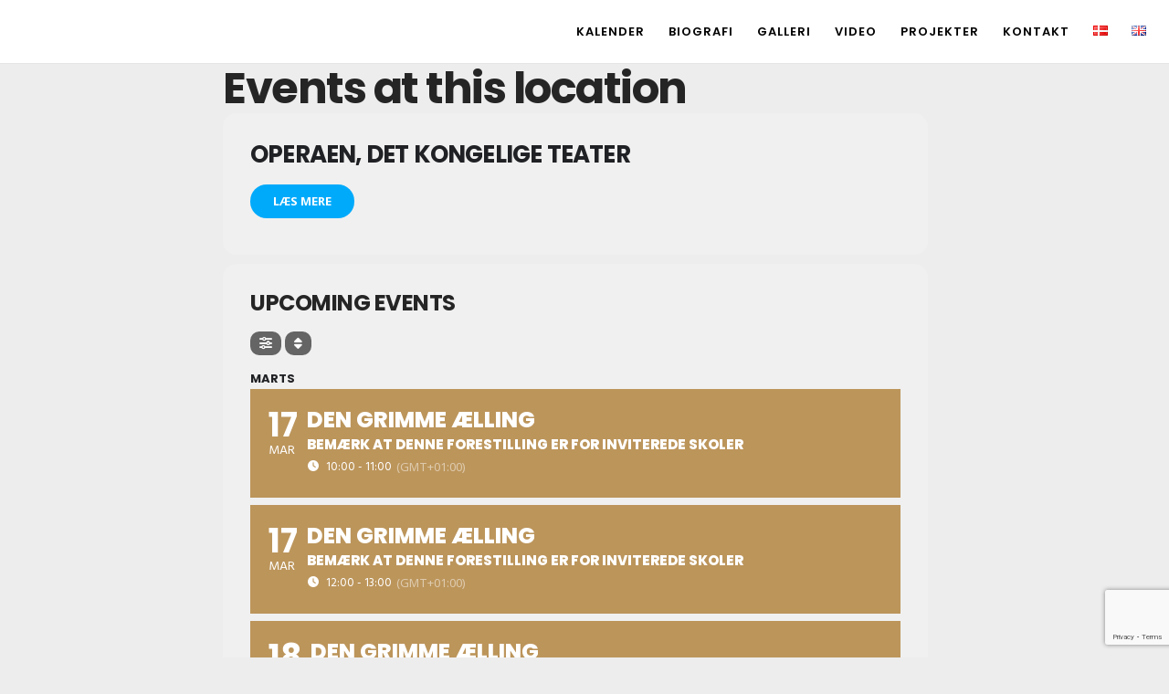

--- FILE ---
content_type: text/html; charset=utf-8
request_url: https://www.google.com/recaptcha/api2/anchor?ar=1&k=6LeJA8kjAAAAAPClvyfvwjKGunrbwrO2VwEE7TrQ&co=aHR0cHM6Ly93d3cuc2lnbmVzbmVoLmNvbTo0NDM.&hl=en&v=N67nZn4AqZkNcbeMu4prBgzg&size=invisible&anchor-ms=20000&execute-ms=30000&cb=lswjxgq2b14n
body_size: 48623
content:
<!DOCTYPE HTML><html dir="ltr" lang="en"><head><meta http-equiv="Content-Type" content="text/html; charset=UTF-8">
<meta http-equiv="X-UA-Compatible" content="IE=edge">
<title>reCAPTCHA</title>
<style type="text/css">
/* cyrillic-ext */
@font-face {
  font-family: 'Roboto';
  font-style: normal;
  font-weight: 400;
  font-stretch: 100%;
  src: url(//fonts.gstatic.com/s/roboto/v48/KFO7CnqEu92Fr1ME7kSn66aGLdTylUAMa3GUBHMdazTgWw.woff2) format('woff2');
  unicode-range: U+0460-052F, U+1C80-1C8A, U+20B4, U+2DE0-2DFF, U+A640-A69F, U+FE2E-FE2F;
}
/* cyrillic */
@font-face {
  font-family: 'Roboto';
  font-style: normal;
  font-weight: 400;
  font-stretch: 100%;
  src: url(//fonts.gstatic.com/s/roboto/v48/KFO7CnqEu92Fr1ME7kSn66aGLdTylUAMa3iUBHMdazTgWw.woff2) format('woff2');
  unicode-range: U+0301, U+0400-045F, U+0490-0491, U+04B0-04B1, U+2116;
}
/* greek-ext */
@font-face {
  font-family: 'Roboto';
  font-style: normal;
  font-weight: 400;
  font-stretch: 100%;
  src: url(//fonts.gstatic.com/s/roboto/v48/KFO7CnqEu92Fr1ME7kSn66aGLdTylUAMa3CUBHMdazTgWw.woff2) format('woff2');
  unicode-range: U+1F00-1FFF;
}
/* greek */
@font-face {
  font-family: 'Roboto';
  font-style: normal;
  font-weight: 400;
  font-stretch: 100%;
  src: url(//fonts.gstatic.com/s/roboto/v48/KFO7CnqEu92Fr1ME7kSn66aGLdTylUAMa3-UBHMdazTgWw.woff2) format('woff2');
  unicode-range: U+0370-0377, U+037A-037F, U+0384-038A, U+038C, U+038E-03A1, U+03A3-03FF;
}
/* math */
@font-face {
  font-family: 'Roboto';
  font-style: normal;
  font-weight: 400;
  font-stretch: 100%;
  src: url(//fonts.gstatic.com/s/roboto/v48/KFO7CnqEu92Fr1ME7kSn66aGLdTylUAMawCUBHMdazTgWw.woff2) format('woff2');
  unicode-range: U+0302-0303, U+0305, U+0307-0308, U+0310, U+0312, U+0315, U+031A, U+0326-0327, U+032C, U+032F-0330, U+0332-0333, U+0338, U+033A, U+0346, U+034D, U+0391-03A1, U+03A3-03A9, U+03B1-03C9, U+03D1, U+03D5-03D6, U+03F0-03F1, U+03F4-03F5, U+2016-2017, U+2034-2038, U+203C, U+2040, U+2043, U+2047, U+2050, U+2057, U+205F, U+2070-2071, U+2074-208E, U+2090-209C, U+20D0-20DC, U+20E1, U+20E5-20EF, U+2100-2112, U+2114-2115, U+2117-2121, U+2123-214F, U+2190, U+2192, U+2194-21AE, U+21B0-21E5, U+21F1-21F2, U+21F4-2211, U+2213-2214, U+2216-22FF, U+2308-230B, U+2310, U+2319, U+231C-2321, U+2336-237A, U+237C, U+2395, U+239B-23B7, U+23D0, U+23DC-23E1, U+2474-2475, U+25AF, U+25B3, U+25B7, U+25BD, U+25C1, U+25CA, U+25CC, U+25FB, U+266D-266F, U+27C0-27FF, U+2900-2AFF, U+2B0E-2B11, U+2B30-2B4C, U+2BFE, U+3030, U+FF5B, U+FF5D, U+1D400-1D7FF, U+1EE00-1EEFF;
}
/* symbols */
@font-face {
  font-family: 'Roboto';
  font-style: normal;
  font-weight: 400;
  font-stretch: 100%;
  src: url(//fonts.gstatic.com/s/roboto/v48/KFO7CnqEu92Fr1ME7kSn66aGLdTylUAMaxKUBHMdazTgWw.woff2) format('woff2');
  unicode-range: U+0001-000C, U+000E-001F, U+007F-009F, U+20DD-20E0, U+20E2-20E4, U+2150-218F, U+2190, U+2192, U+2194-2199, U+21AF, U+21E6-21F0, U+21F3, U+2218-2219, U+2299, U+22C4-22C6, U+2300-243F, U+2440-244A, U+2460-24FF, U+25A0-27BF, U+2800-28FF, U+2921-2922, U+2981, U+29BF, U+29EB, U+2B00-2BFF, U+4DC0-4DFF, U+FFF9-FFFB, U+10140-1018E, U+10190-1019C, U+101A0, U+101D0-101FD, U+102E0-102FB, U+10E60-10E7E, U+1D2C0-1D2D3, U+1D2E0-1D37F, U+1F000-1F0FF, U+1F100-1F1AD, U+1F1E6-1F1FF, U+1F30D-1F30F, U+1F315, U+1F31C, U+1F31E, U+1F320-1F32C, U+1F336, U+1F378, U+1F37D, U+1F382, U+1F393-1F39F, U+1F3A7-1F3A8, U+1F3AC-1F3AF, U+1F3C2, U+1F3C4-1F3C6, U+1F3CA-1F3CE, U+1F3D4-1F3E0, U+1F3ED, U+1F3F1-1F3F3, U+1F3F5-1F3F7, U+1F408, U+1F415, U+1F41F, U+1F426, U+1F43F, U+1F441-1F442, U+1F444, U+1F446-1F449, U+1F44C-1F44E, U+1F453, U+1F46A, U+1F47D, U+1F4A3, U+1F4B0, U+1F4B3, U+1F4B9, U+1F4BB, U+1F4BF, U+1F4C8-1F4CB, U+1F4D6, U+1F4DA, U+1F4DF, U+1F4E3-1F4E6, U+1F4EA-1F4ED, U+1F4F7, U+1F4F9-1F4FB, U+1F4FD-1F4FE, U+1F503, U+1F507-1F50B, U+1F50D, U+1F512-1F513, U+1F53E-1F54A, U+1F54F-1F5FA, U+1F610, U+1F650-1F67F, U+1F687, U+1F68D, U+1F691, U+1F694, U+1F698, U+1F6AD, U+1F6B2, U+1F6B9-1F6BA, U+1F6BC, U+1F6C6-1F6CF, U+1F6D3-1F6D7, U+1F6E0-1F6EA, U+1F6F0-1F6F3, U+1F6F7-1F6FC, U+1F700-1F7FF, U+1F800-1F80B, U+1F810-1F847, U+1F850-1F859, U+1F860-1F887, U+1F890-1F8AD, U+1F8B0-1F8BB, U+1F8C0-1F8C1, U+1F900-1F90B, U+1F93B, U+1F946, U+1F984, U+1F996, U+1F9E9, U+1FA00-1FA6F, U+1FA70-1FA7C, U+1FA80-1FA89, U+1FA8F-1FAC6, U+1FACE-1FADC, U+1FADF-1FAE9, U+1FAF0-1FAF8, U+1FB00-1FBFF;
}
/* vietnamese */
@font-face {
  font-family: 'Roboto';
  font-style: normal;
  font-weight: 400;
  font-stretch: 100%;
  src: url(//fonts.gstatic.com/s/roboto/v48/KFO7CnqEu92Fr1ME7kSn66aGLdTylUAMa3OUBHMdazTgWw.woff2) format('woff2');
  unicode-range: U+0102-0103, U+0110-0111, U+0128-0129, U+0168-0169, U+01A0-01A1, U+01AF-01B0, U+0300-0301, U+0303-0304, U+0308-0309, U+0323, U+0329, U+1EA0-1EF9, U+20AB;
}
/* latin-ext */
@font-face {
  font-family: 'Roboto';
  font-style: normal;
  font-weight: 400;
  font-stretch: 100%;
  src: url(//fonts.gstatic.com/s/roboto/v48/KFO7CnqEu92Fr1ME7kSn66aGLdTylUAMa3KUBHMdazTgWw.woff2) format('woff2');
  unicode-range: U+0100-02BA, U+02BD-02C5, U+02C7-02CC, U+02CE-02D7, U+02DD-02FF, U+0304, U+0308, U+0329, U+1D00-1DBF, U+1E00-1E9F, U+1EF2-1EFF, U+2020, U+20A0-20AB, U+20AD-20C0, U+2113, U+2C60-2C7F, U+A720-A7FF;
}
/* latin */
@font-face {
  font-family: 'Roboto';
  font-style: normal;
  font-weight: 400;
  font-stretch: 100%;
  src: url(//fonts.gstatic.com/s/roboto/v48/KFO7CnqEu92Fr1ME7kSn66aGLdTylUAMa3yUBHMdazQ.woff2) format('woff2');
  unicode-range: U+0000-00FF, U+0131, U+0152-0153, U+02BB-02BC, U+02C6, U+02DA, U+02DC, U+0304, U+0308, U+0329, U+2000-206F, U+20AC, U+2122, U+2191, U+2193, U+2212, U+2215, U+FEFF, U+FFFD;
}
/* cyrillic-ext */
@font-face {
  font-family: 'Roboto';
  font-style: normal;
  font-weight: 500;
  font-stretch: 100%;
  src: url(//fonts.gstatic.com/s/roboto/v48/KFO7CnqEu92Fr1ME7kSn66aGLdTylUAMa3GUBHMdazTgWw.woff2) format('woff2');
  unicode-range: U+0460-052F, U+1C80-1C8A, U+20B4, U+2DE0-2DFF, U+A640-A69F, U+FE2E-FE2F;
}
/* cyrillic */
@font-face {
  font-family: 'Roboto';
  font-style: normal;
  font-weight: 500;
  font-stretch: 100%;
  src: url(//fonts.gstatic.com/s/roboto/v48/KFO7CnqEu92Fr1ME7kSn66aGLdTylUAMa3iUBHMdazTgWw.woff2) format('woff2');
  unicode-range: U+0301, U+0400-045F, U+0490-0491, U+04B0-04B1, U+2116;
}
/* greek-ext */
@font-face {
  font-family: 'Roboto';
  font-style: normal;
  font-weight: 500;
  font-stretch: 100%;
  src: url(//fonts.gstatic.com/s/roboto/v48/KFO7CnqEu92Fr1ME7kSn66aGLdTylUAMa3CUBHMdazTgWw.woff2) format('woff2');
  unicode-range: U+1F00-1FFF;
}
/* greek */
@font-face {
  font-family: 'Roboto';
  font-style: normal;
  font-weight: 500;
  font-stretch: 100%;
  src: url(//fonts.gstatic.com/s/roboto/v48/KFO7CnqEu92Fr1ME7kSn66aGLdTylUAMa3-UBHMdazTgWw.woff2) format('woff2');
  unicode-range: U+0370-0377, U+037A-037F, U+0384-038A, U+038C, U+038E-03A1, U+03A3-03FF;
}
/* math */
@font-face {
  font-family: 'Roboto';
  font-style: normal;
  font-weight: 500;
  font-stretch: 100%;
  src: url(//fonts.gstatic.com/s/roboto/v48/KFO7CnqEu92Fr1ME7kSn66aGLdTylUAMawCUBHMdazTgWw.woff2) format('woff2');
  unicode-range: U+0302-0303, U+0305, U+0307-0308, U+0310, U+0312, U+0315, U+031A, U+0326-0327, U+032C, U+032F-0330, U+0332-0333, U+0338, U+033A, U+0346, U+034D, U+0391-03A1, U+03A3-03A9, U+03B1-03C9, U+03D1, U+03D5-03D6, U+03F0-03F1, U+03F4-03F5, U+2016-2017, U+2034-2038, U+203C, U+2040, U+2043, U+2047, U+2050, U+2057, U+205F, U+2070-2071, U+2074-208E, U+2090-209C, U+20D0-20DC, U+20E1, U+20E5-20EF, U+2100-2112, U+2114-2115, U+2117-2121, U+2123-214F, U+2190, U+2192, U+2194-21AE, U+21B0-21E5, U+21F1-21F2, U+21F4-2211, U+2213-2214, U+2216-22FF, U+2308-230B, U+2310, U+2319, U+231C-2321, U+2336-237A, U+237C, U+2395, U+239B-23B7, U+23D0, U+23DC-23E1, U+2474-2475, U+25AF, U+25B3, U+25B7, U+25BD, U+25C1, U+25CA, U+25CC, U+25FB, U+266D-266F, U+27C0-27FF, U+2900-2AFF, U+2B0E-2B11, U+2B30-2B4C, U+2BFE, U+3030, U+FF5B, U+FF5D, U+1D400-1D7FF, U+1EE00-1EEFF;
}
/* symbols */
@font-face {
  font-family: 'Roboto';
  font-style: normal;
  font-weight: 500;
  font-stretch: 100%;
  src: url(//fonts.gstatic.com/s/roboto/v48/KFO7CnqEu92Fr1ME7kSn66aGLdTylUAMaxKUBHMdazTgWw.woff2) format('woff2');
  unicode-range: U+0001-000C, U+000E-001F, U+007F-009F, U+20DD-20E0, U+20E2-20E4, U+2150-218F, U+2190, U+2192, U+2194-2199, U+21AF, U+21E6-21F0, U+21F3, U+2218-2219, U+2299, U+22C4-22C6, U+2300-243F, U+2440-244A, U+2460-24FF, U+25A0-27BF, U+2800-28FF, U+2921-2922, U+2981, U+29BF, U+29EB, U+2B00-2BFF, U+4DC0-4DFF, U+FFF9-FFFB, U+10140-1018E, U+10190-1019C, U+101A0, U+101D0-101FD, U+102E0-102FB, U+10E60-10E7E, U+1D2C0-1D2D3, U+1D2E0-1D37F, U+1F000-1F0FF, U+1F100-1F1AD, U+1F1E6-1F1FF, U+1F30D-1F30F, U+1F315, U+1F31C, U+1F31E, U+1F320-1F32C, U+1F336, U+1F378, U+1F37D, U+1F382, U+1F393-1F39F, U+1F3A7-1F3A8, U+1F3AC-1F3AF, U+1F3C2, U+1F3C4-1F3C6, U+1F3CA-1F3CE, U+1F3D4-1F3E0, U+1F3ED, U+1F3F1-1F3F3, U+1F3F5-1F3F7, U+1F408, U+1F415, U+1F41F, U+1F426, U+1F43F, U+1F441-1F442, U+1F444, U+1F446-1F449, U+1F44C-1F44E, U+1F453, U+1F46A, U+1F47D, U+1F4A3, U+1F4B0, U+1F4B3, U+1F4B9, U+1F4BB, U+1F4BF, U+1F4C8-1F4CB, U+1F4D6, U+1F4DA, U+1F4DF, U+1F4E3-1F4E6, U+1F4EA-1F4ED, U+1F4F7, U+1F4F9-1F4FB, U+1F4FD-1F4FE, U+1F503, U+1F507-1F50B, U+1F50D, U+1F512-1F513, U+1F53E-1F54A, U+1F54F-1F5FA, U+1F610, U+1F650-1F67F, U+1F687, U+1F68D, U+1F691, U+1F694, U+1F698, U+1F6AD, U+1F6B2, U+1F6B9-1F6BA, U+1F6BC, U+1F6C6-1F6CF, U+1F6D3-1F6D7, U+1F6E0-1F6EA, U+1F6F0-1F6F3, U+1F6F7-1F6FC, U+1F700-1F7FF, U+1F800-1F80B, U+1F810-1F847, U+1F850-1F859, U+1F860-1F887, U+1F890-1F8AD, U+1F8B0-1F8BB, U+1F8C0-1F8C1, U+1F900-1F90B, U+1F93B, U+1F946, U+1F984, U+1F996, U+1F9E9, U+1FA00-1FA6F, U+1FA70-1FA7C, U+1FA80-1FA89, U+1FA8F-1FAC6, U+1FACE-1FADC, U+1FADF-1FAE9, U+1FAF0-1FAF8, U+1FB00-1FBFF;
}
/* vietnamese */
@font-face {
  font-family: 'Roboto';
  font-style: normal;
  font-weight: 500;
  font-stretch: 100%;
  src: url(//fonts.gstatic.com/s/roboto/v48/KFO7CnqEu92Fr1ME7kSn66aGLdTylUAMa3OUBHMdazTgWw.woff2) format('woff2');
  unicode-range: U+0102-0103, U+0110-0111, U+0128-0129, U+0168-0169, U+01A0-01A1, U+01AF-01B0, U+0300-0301, U+0303-0304, U+0308-0309, U+0323, U+0329, U+1EA0-1EF9, U+20AB;
}
/* latin-ext */
@font-face {
  font-family: 'Roboto';
  font-style: normal;
  font-weight: 500;
  font-stretch: 100%;
  src: url(//fonts.gstatic.com/s/roboto/v48/KFO7CnqEu92Fr1ME7kSn66aGLdTylUAMa3KUBHMdazTgWw.woff2) format('woff2');
  unicode-range: U+0100-02BA, U+02BD-02C5, U+02C7-02CC, U+02CE-02D7, U+02DD-02FF, U+0304, U+0308, U+0329, U+1D00-1DBF, U+1E00-1E9F, U+1EF2-1EFF, U+2020, U+20A0-20AB, U+20AD-20C0, U+2113, U+2C60-2C7F, U+A720-A7FF;
}
/* latin */
@font-face {
  font-family: 'Roboto';
  font-style: normal;
  font-weight: 500;
  font-stretch: 100%;
  src: url(//fonts.gstatic.com/s/roboto/v48/KFO7CnqEu92Fr1ME7kSn66aGLdTylUAMa3yUBHMdazQ.woff2) format('woff2');
  unicode-range: U+0000-00FF, U+0131, U+0152-0153, U+02BB-02BC, U+02C6, U+02DA, U+02DC, U+0304, U+0308, U+0329, U+2000-206F, U+20AC, U+2122, U+2191, U+2193, U+2212, U+2215, U+FEFF, U+FFFD;
}
/* cyrillic-ext */
@font-face {
  font-family: 'Roboto';
  font-style: normal;
  font-weight: 900;
  font-stretch: 100%;
  src: url(//fonts.gstatic.com/s/roboto/v48/KFO7CnqEu92Fr1ME7kSn66aGLdTylUAMa3GUBHMdazTgWw.woff2) format('woff2');
  unicode-range: U+0460-052F, U+1C80-1C8A, U+20B4, U+2DE0-2DFF, U+A640-A69F, U+FE2E-FE2F;
}
/* cyrillic */
@font-face {
  font-family: 'Roboto';
  font-style: normal;
  font-weight: 900;
  font-stretch: 100%;
  src: url(//fonts.gstatic.com/s/roboto/v48/KFO7CnqEu92Fr1ME7kSn66aGLdTylUAMa3iUBHMdazTgWw.woff2) format('woff2');
  unicode-range: U+0301, U+0400-045F, U+0490-0491, U+04B0-04B1, U+2116;
}
/* greek-ext */
@font-face {
  font-family: 'Roboto';
  font-style: normal;
  font-weight: 900;
  font-stretch: 100%;
  src: url(//fonts.gstatic.com/s/roboto/v48/KFO7CnqEu92Fr1ME7kSn66aGLdTylUAMa3CUBHMdazTgWw.woff2) format('woff2');
  unicode-range: U+1F00-1FFF;
}
/* greek */
@font-face {
  font-family: 'Roboto';
  font-style: normal;
  font-weight: 900;
  font-stretch: 100%;
  src: url(//fonts.gstatic.com/s/roboto/v48/KFO7CnqEu92Fr1ME7kSn66aGLdTylUAMa3-UBHMdazTgWw.woff2) format('woff2');
  unicode-range: U+0370-0377, U+037A-037F, U+0384-038A, U+038C, U+038E-03A1, U+03A3-03FF;
}
/* math */
@font-face {
  font-family: 'Roboto';
  font-style: normal;
  font-weight: 900;
  font-stretch: 100%;
  src: url(//fonts.gstatic.com/s/roboto/v48/KFO7CnqEu92Fr1ME7kSn66aGLdTylUAMawCUBHMdazTgWw.woff2) format('woff2');
  unicode-range: U+0302-0303, U+0305, U+0307-0308, U+0310, U+0312, U+0315, U+031A, U+0326-0327, U+032C, U+032F-0330, U+0332-0333, U+0338, U+033A, U+0346, U+034D, U+0391-03A1, U+03A3-03A9, U+03B1-03C9, U+03D1, U+03D5-03D6, U+03F0-03F1, U+03F4-03F5, U+2016-2017, U+2034-2038, U+203C, U+2040, U+2043, U+2047, U+2050, U+2057, U+205F, U+2070-2071, U+2074-208E, U+2090-209C, U+20D0-20DC, U+20E1, U+20E5-20EF, U+2100-2112, U+2114-2115, U+2117-2121, U+2123-214F, U+2190, U+2192, U+2194-21AE, U+21B0-21E5, U+21F1-21F2, U+21F4-2211, U+2213-2214, U+2216-22FF, U+2308-230B, U+2310, U+2319, U+231C-2321, U+2336-237A, U+237C, U+2395, U+239B-23B7, U+23D0, U+23DC-23E1, U+2474-2475, U+25AF, U+25B3, U+25B7, U+25BD, U+25C1, U+25CA, U+25CC, U+25FB, U+266D-266F, U+27C0-27FF, U+2900-2AFF, U+2B0E-2B11, U+2B30-2B4C, U+2BFE, U+3030, U+FF5B, U+FF5D, U+1D400-1D7FF, U+1EE00-1EEFF;
}
/* symbols */
@font-face {
  font-family: 'Roboto';
  font-style: normal;
  font-weight: 900;
  font-stretch: 100%;
  src: url(//fonts.gstatic.com/s/roboto/v48/KFO7CnqEu92Fr1ME7kSn66aGLdTylUAMaxKUBHMdazTgWw.woff2) format('woff2');
  unicode-range: U+0001-000C, U+000E-001F, U+007F-009F, U+20DD-20E0, U+20E2-20E4, U+2150-218F, U+2190, U+2192, U+2194-2199, U+21AF, U+21E6-21F0, U+21F3, U+2218-2219, U+2299, U+22C4-22C6, U+2300-243F, U+2440-244A, U+2460-24FF, U+25A0-27BF, U+2800-28FF, U+2921-2922, U+2981, U+29BF, U+29EB, U+2B00-2BFF, U+4DC0-4DFF, U+FFF9-FFFB, U+10140-1018E, U+10190-1019C, U+101A0, U+101D0-101FD, U+102E0-102FB, U+10E60-10E7E, U+1D2C0-1D2D3, U+1D2E0-1D37F, U+1F000-1F0FF, U+1F100-1F1AD, U+1F1E6-1F1FF, U+1F30D-1F30F, U+1F315, U+1F31C, U+1F31E, U+1F320-1F32C, U+1F336, U+1F378, U+1F37D, U+1F382, U+1F393-1F39F, U+1F3A7-1F3A8, U+1F3AC-1F3AF, U+1F3C2, U+1F3C4-1F3C6, U+1F3CA-1F3CE, U+1F3D4-1F3E0, U+1F3ED, U+1F3F1-1F3F3, U+1F3F5-1F3F7, U+1F408, U+1F415, U+1F41F, U+1F426, U+1F43F, U+1F441-1F442, U+1F444, U+1F446-1F449, U+1F44C-1F44E, U+1F453, U+1F46A, U+1F47D, U+1F4A3, U+1F4B0, U+1F4B3, U+1F4B9, U+1F4BB, U+1F4BF, U+1F4C8-1F4CB, U+1F4D6, U+1F4DA, U+1F4DF, U+1F4E3-1F4E6, U+1F4EA-1F4ED, U+1F4F7, U+1F4F9-1F4FB, U+1F4FD-1F4FE, U+1F503, U+1F507-1F50B, U+1F50D, U+1F512-1F513, U+1F53E-1F54A, U+1F54F-1F5FA, U+1F610, U+1F650-1F67F, U+1F687, U+1F68D, U+1F691, U+1F694, U+1F698, U+1F6AD, U+1F6B2, U+1F6B9-1F6BA, U+1F6BC, U+1F6C6-1F6CF, U+1F6D3-1F6D7, U+1F6E0-1F6EA, U+1F6F0-1F6F3, U+1F6F7-1F6FC, U+1F700-1F7FF, U+1F800-1F80B, U+1F810-1F847, U+1F850-1F859, U+1F860-1F887, U+1F890-1F8AD, U+1F8B0-1F8BB, U+1F8C0-1F8C1, U+1F900-1F90B, U+1F93B, U+1F946, U+1F984, U+1F996, U+1F9E9, U+1FA00-1FA6F, U+1FA70-1FA7C, U+1FA80-1FA89, U+1FA8F-1FAC6, U+1FACE-1FADC, U+1FADF-1FAE9, U+1FAF0-1FAF8, U+1FB00-1FBFF;
}
/* vietnamese */
@font-face {
  font-family: 'Roboto';
  font-style: normal;
  font-weight: 900;
  font-stretch: 100%;
  src: url(//fonts.gstatic.com/s/roboto/v48/KFO7CnqEu92Fr1ME7kSn66aGLdTylUAMa3OUBHMdazTgWw.woff2) format('woff2');
  unicode-range: U+0102-0103, U+0110-0111, U+0128-0129, U+0168-0169, U+01A0-01A1, U+01AF-01B0, U+0300-0301, U+0303-0304, U+0308-0309, U+0323, U+0329, U+1EA0-1EF9, U+20AB;
}
/* latin-ext */
@font-face {
  font-family: 'Roboto';
  font-style: normal;
  font-weight: 900;
  font-stretch: 100%;
  src: url(//fonts.gstatic.com/s/roboto/v48/KFO7CnqEu92Fr1ME7kSn66aGLdTylUAMa3KUBHMdazTgWw.woff2) format('woff2');
  unicode-range: U+0100-02BA, U+02BD-02C5, U+02C7-02CC, U+02CE-02D7, U+02DD-02FF, U+0304, U+0308, U+0329, U+1D00-1DBF, U+1E00-1E9F, U+1EF2-1EFF, U+2020, U+20A0-20AB, U+20AD-20C0, U+2113, U+2C60-2C7F, U+A720-A7FF;
}
/* latin */
@font-face {
  font-family: 'Roboto';
  font-style: normal;
  font-weight: 900;
  font-stretch: 100%;
  src: url(//fonts.gstatic.com/s/roboto/v48/KFO7CnqEu92Fr1ME7kSn66aGLdTylUAMa3yUBHMdazQ.woff2) format('woff2');
  unicode-range: U+0000-00FF, U+0131, U+0152-0153, U+02BB-02BC, U+02C6, U+02DA, U+02DC, U+0304, U+0308, U+0329, U+2000-206F, U+20AC, U+2122, U+2191, U+2193, U+2212, U+2215, U+FEFF, U+FFFD;
}

</style>
<link rel="stylesheet" type="text/css" href="https://www.gstatic.com/recaptcha/releases/N67nZn4AqZkNcbeMu4prBgzg/styles__ltr.css">
<script nonce="pahpBa9jWS0jSp78ajSLZg" type="text/javascript">window['__recaptcha_api'] = 'https://www.google.com/recaptcha/api2/';</script>
<script type="text/javascript" src="https://www.gstatic.com/recaptcha/releases/N67nZn4AqZkNcbeMu4prBgzg/recaptcha__en.js" nonce="pahpBa9jWS0jSp78ajSLZg">
      
    </script></head>
<body><div id="rc-anchor-alert" class="rc-anchor-alert"></div>
<input type="hidden" id="recaptcha-token" value="[base64]">
<script type="text/javascript" nonce="pahpBa9jWS0jSp78ajSLZg">
      recaptcha.anchor.Main.init("[\x22ainput\x22,[\x22bgdata\x22,\x22\x22,\[base64]/[base64]/[base64]/[base64]/[base64]/[base64]/KGcoTywyNTMsTy5PKSxVRyhPLEMpKTpnKE8sMjUzLEMpLE8pKSxsKSksTykpfSxieT1mdW5jdGlvbihDLE8sdSxsKXtmb3IobD0odT1SKEMpLDApO08+MDtPLS0pbD1sPDw4fFooQyk7ZyhDLHUsbCl9LFVHPWZ1bmN0aW9uKEMsTyl7Qy5pLmxlbmd0aD4xMDQ/[base64]/[base64]/[base64]/[base64]/[base64]/[base64]/[base64]\\u003d\x22,\[base64]\\u003d\\u003d\x22,\x22HnFSBsONGMKQXMK4wqxawpdOf8OmC3NVwoXCmcO9wo/DojhwS33Cmz9DOsKJZGnCj1fDkX7CuMK8XsOsw4/CjcOtd8O/e0nCosOWwrRdw4QIaMO3wpXDuDXCj8K3cAFbwrQBwr3CoCbDrijChgsfwrNpOQ/CrcOEwpDDtMKedsOIwqbCtgfDhiJ9Ui7CvhsmQVpwwrnCj8OEJMKyw4wcw7nCvVPCtMORIETCq8OGwoXCnFgnw7VTwrPCsk3DnsORwqI3wrIyBgvDnjfCm8KUw7sgw5TCqMKXwr7ChcK0Mhg2wr/DhgJhGmnCv8K9KcOoIsKhwpl8WMK0F8Kpwr8EFGphECNUwp7DokLCkWQMKcOVdmHDqcKyOkDCjsKCKcOgw7JTHE/CjhRseAPDqHBkwoRwwofDr0wMw5QUAcKhTl4PJcOXw4QowrJMWjNeGMO/w5k1WMK9WMK1ZcO4WDPCpsOtw5J6w6zDnsOvw6/Dt8OQQDDDh8K5JMOEMMKPPFfDhC3DlMOiw4PCvcO6w798wq7DmMOdw7nCssOZXGZmH8K1wp9Ew7jCq2J0Qk3DrUMscMO+w4jDhcOIw4w5eMK0JsOSVcKyw7jCrj1OMcOSw7vDokfDk8OwQDggwp/DrwohPcO8Yk7ClMK9w5s1wqtLwoXDiCZNw7DDscOMw4DDomZmwrvDkMORInZcwonCj8KUTsKUwoN9Y0BIw58ywrDDmXUawofCuhdBdA/DtTPCiQXDu8KVCMODwrMoeS7CmwPDvDjClgHDqWACwrRFwoZLw4HCgALDvifCucOxW2rCgk/Dt8KoL8KOKBtaM1rDm3k7wqHCoMK0w53CusO+wrTDiBPCnGLDqFrDkTfDssKORMKSwqcowq5pTnFrwqDChFtfw6gfPkZsw79/G8KFKhrCv151wrM0asKwKcKywrQ4w5vDv8O4X8OkMcOQCXkqw7/[base64]/Dnx/[base64]/ChkhowqJ9wos8VkpGwrwRFMOvfcKXNhwqOG0Ew6fDlMKTZVDDvA4OQQDCsnlhHsKRJcKaw7hTaWxew7hSw6rCqwTChMKBw7NkcG/DqcKDUV/CnQ9iwoBdKhJDJB17wo/Dq8OVw6PCtMKXw4fDgmPDg1NJLcOMwqtdfcK5CG3ClElWwoXCkMK/wovDhsO+wqrDhgHCsh3DqMOdwq0fwpTCrsODelxmRcKsw67Ck3rDvSnClDbCrcK7Lx4EFXU2dHsVw5cnw755wp/Cm8Kvwothw7fDl0LDkmrDrAgILcKMPjV9J8KIOcKdwoPDiMKoN1VUwqDDpMKtwqpuw4HDkMKJfEzDlcKDQCnDoiMiwr0tXsKAU3Buw4Bxwr80wrjDqT/CqQtrw7zDgMK8w4sVecO6wojDhMK+woDDo33CvSAKWFHClsK9YF02wqZCwpJdw7TDrFddOMOKcXsCflrCpsKUwoDDi0dXwp0Gcl9mIn5lw5ZeDG8wwql9wqsMaUAcwpDDlMKvwqnCtsKdw5c2S8OMwpXDh8KRLELDpXvCt8OrHcOudsOlwrXCl8KIRFl/MlDCjmcjMsOkJsKUND0/UkVNw6hcwqjCmcKeXjg0IsKEwqrDgMOddsO7woHDmsKWG13ClUR7w5JXOFF0w4BJw7bDvMOnIcOhSwByUMODwqMnZUB0ZmLDjsOdw6IQw4/Dlg3DgBAQRXlhwo5JwojDs8OYwqkpwpTCvTrCi8OiNMOPwqXDi8OUcBvDuz3DgMOJwqhvTiAcw44Cw7h/w4PCv2DDqTMPAMOCawJVwrLDhRPDmsO2J8KNE8O0BsKSw4/Ch8OUw5hbFBBLw6nCs8Kzw6nCjMKNw5ICWsONf8O/w7lQwpPDv1TCm8Klw63Cq3LDjH9UHQfDk8KSw7gww6TDqG7Ct8O9eMKiPsK+w4vDj8Otw7JqwrTChBjCjsKzw4bCiGbCt8O2CMOJMsOUQD3ChsKkUsKSFmJywq1ow4bDsnjDu8Ojw4RLwpcjWV5Uw6/DiMOnw4nDqMObwqfCjMKLw5Qzwq5bH8KlasOzw5/CmcKVw5HDlsKCwqEdw57DqA1oS0QHesOuw4AZw4DClnLDkDnDicO3wrjDkj7CgcOswppQw6nDvmHDhiw9w4Z/[base64]/CjXoHwp0wFsKKwo3CrMOlOCYAM8O1w77Dr284QsKpw4PCu1HCq8OGw747J0h7wrLDgy7ClsOmw5IdwqLDhsKSwpbCn0Z9c0rCssKINMKuw5zCqcK8w6EFwo3Co8KOIinDu8KlJUPCgcKDcHLCtiXCj8KFdCrClWTDocKCw6AmN8OxBMKrF8KEOx/DlMOaQcOMMMOLYcOkw67DrcKfSEpIw4XCjsKYOEnCsMOdRcKlJ8OGw6tPwq1aW8Kww6DDgMOoPMOVHiLCnkHDp8OqwrsOwqFTw5Zqwp/Ck1DDt3PCrgHCtXTDrMOOT8OxwoHCkcOmwoXDtMO7w6vCl2oEKMOAW3XDsQwVw7jCsX99w7h7MA3Cm0jChGzCgsKefcOaUMKZRsK+RUdbJnZowrJfGsOAw63CilkGw60uw7TDtcKTYsKQw7hWw7bDnRTDhj8cDxnDsFTDsBMGw7d/w7AIcmTCpsOewo3ClMKzw7MCwqvDoMOcw5gbwrEKEsOWEcOQL8KCQcO2w5jChsOGw6PDicKMEnY9NAggwrzDqMKsAFXCjEU7CcOmZ8Onw5fChcK1NsOYccKcwo7Co8O8woLDnsOIJD9gw6dIw6grNsOKHsOhYsOTw54YNMK2Cn/[base64]/[base64]/CklbChMOiw4sKFm3Cv8KRQsKmwo7DsAQLwr3DjcOSwr4sQMOLwpdIeMKdOHrCrMOiLBTCnU3CrC3DtmbDvMKcw7tdw6PCtEs1L2FHw6jDrBHCiRx7YGEZDcOTS8KJV3rDj8OvGXZFYRfCiB/[base64]/woXCnyMWwrzCgMOrHHXDgEFTT8KkIh3DgGo1H0h7McOvLWc7RlfDp2bDq2/DncKzw6HDkMOWesKdPFvDjsOwfRNxNMKhw7pPOjDDsUFiAsKKw7rChsOSWMOWwobCn1nDusOxw4Y3worDqXXDrMO5w5AcwpEkwqnDvsKZBcKjw6F7wpLDsl7DmBxgw6nDlgLCuAnDjcOfCcOEMsOzBWtFwq9Vwqcuwr/DmjRrcCMMwq9tCsKzK2EdwpHCtGMBQGnCs8OoMcOqwpZPwqvCscOWccORw6DDlsKSfinDoMKUMcOQw57CrUJAwpdpw4vDhMKJO3EBwr7Cvgsew77CmkbCuUV6eGbDusORw7bCoWoOw53DmMKdd0Fvw4/[base64]/[base64]/[base64]/DgsKSw4bChTtZw7zDo8K3wolKXUZuw6/DgBrCvxNiw4bDlQzDox9zw6bCngvCoGEtw6HDvBPDncOZd8O1S8K5wq7Csh7CmMOMAsKQDFh3wpjDiX3CjcKWwrzChMKdT8ONw5PDiVpnCsK7w6HDi8KFdMOpwr7DsMODF8KNw6pjw4IlMS4/csKMOsK9wpoowpkcwo89fC9/e3nDvhTCpsKgwo4RwrQLwq7CoiJ6fSTDllQNGcKVDAJ7B8O0N8K6w7rCk8O3wqHChkgMZcKOwpbDicONOlTCgQRXwovDosO4GcKUCwokwpjDmngndyEGw7Bzw4UAKcOoPMKFBxnDo8KCYSHDgMOUAWvDrcOKCXl4GDAuUcKNwoEuFnRywqllBB/CuwgnLztka2Q3WSnDs8OEwo3CgcOxfsOdD3TCpBnDq8KjG8KRw6PDuTpdEU8/w73DqsKfcUHDhcOow5sTfsKZw4kXwrDDtC3Cg8OpPAsTNCguTMKXWlo1w5LCij7DiXjCmkvCocK8w5nDpnFWSEpFwqDDl0cvwoplw6IJFsOjZVjDksKcQsKewrZWMsOGw6bCg8KIZz7Cl8KcwqxQw6HCk8OOTgd2KsK/[base64]/QMKKw5dyw6tHEmQhw6Qlw4ske8KFJHvClG7CvCd6wr/ClMKPwrDDn8O6w5fDo1rCrnzDu8OePMKxwp7DhcKHEcKhwrHCkS4hw7YyE8KQwoxTwp9Kw5fCscK1LsO3wo9qwpBYXW/[base64]/HsOpw4sqLMK/f8OFwpARwp00VAlCQ1QqXcKXwpbDiQjCjHkiLTvDt8OFwrLDq8OywrzDv8K1Kj8Fw78/CsOkBBrCnMKbwpERw6bDvcOFU8OEwofCsyVCwp3CqMK2w7xWJhRgwoHDoMKmSRhIalHDv8OOwrrDphBzE8KwwqLDp8O7wr7CncKFLR/DhGjDqcOWAcOzw7pAfkoiX0XDqkBlw6rDmilbesOvw4/[base64]/Dpk3CjwbDkHHCmcOAwrXDoMKAfcO1b08ew7BCeVBLfMOkbH/CocKfEsKtw69CEQnDkBcdbWbCgMKSw6YoZ8KTawsKw41xw4BRwrdGwqbDjHDCt8O2ejYASsO2QsOaQcKQTk5dwoLDnlsOw4slTQvCicO+wqA5W2svw6olwo/CrsKVJcOOJA0wYV/CkcKfbcOZNsOGVlVaHmbDh8KQY8OOw6rDmAnDlF0CJFbDrBJOa1gDwpLDoyXDvULDnmXCmsK/w4jCjcOlRcO2L8Okw5U3a0Idd8KYw4rDvMK8VsO1cFRcFsKMw6xbw57Dsj1lwoHDqcOMwrURwqk6w7PDoS7DpGDDvEPCoMOkE8OVTwRqwp/CgkHDvA4KcG7CqhnCgMK+wo7DrsOxQUEmwqzDjMKoY2PCuMO/w6t7w4BPXcKNPsORKMK0w5ANSsOiw44rw73CmU0OFzZhHMO5w45FM8OcGxgnE3B6T8O/VcOHw7Iawrk8w5B3W8KlbsKtGcO1CFnCjApvw7Bqw63DtsKocRxudsKBw7drdlvDiy3ClDrDgy1bAS/Cq3kuVcKhd8KmQ1vDh8KIwo7Cm1/DuMOiw6VHcwxLwrlYw4PCoyhtw5nDhwhQdGfDn8K/[base64]/Di8OMw4XCql/[base64]/Dk8ObTsKLA8Kew7jDqVgOw6LDsMKzHwURw7LDnxbDk0VQwplJwoPDnmtXYDLCmBnDgQkaDiHDty3Dhg/ClgzDuBYsOyMYHETDkik+PVw/w4VkY8OsSncoUUXDikJlwqVbdsOWTsOQXl5Pb8Ozwr7Cr29gcMKPf8OUacOVw5Y5w6Jww5fCjGUfwqBkwo7DmQzCo8OMVkjCqgQGwoDCvcOAw5Jpw59Xw4tYN8KKwpR1w6jDpkfDvwM/Rz14wq3Cq8KOZcOofsO/[base64]/wqssw6TDj8OLG8K0w4DCgsK6bykCw6nCj3DCsmzCp0PCkR3CtTHCrXUFeUU2wo9hwrLDolNowoXDtsOswrzDhcKlwroRwp4JHsO7wr5cMkINwqNmHMOLwp56wpEwX2YEw6o8Zk/ClMO4IwB+wqLDvCDDnsKZwovCusKTwpfDmsKsPcKZXMKLwp16MhVrfyDCtcK1a8KIcsKpKMOzwoHDuhrDmT7DngEBXFx2Q8KueB3DsCnDuE/ChMOrAcOiPcKtwrEcTXPDiMO7w5vCucKlBMKww6QOw4jDm3XCmANfaE9/wq7Dt8KFw7LCgcKmw7I5w4MwDMKXH0DCvcK1w7gWwqfCn3PCnEc8w4rDvE1EZMK1wqzCrl5Fw4MQP8K2w45XP3B6extzQ8K0ek8qbcOfwqUgUl5Yw4dXwozDvsKFbcOpw5XDthjDlsOHCcKiwq5JV8KNw5hmwowyf8OLRMO1SiXChE3DmgvCg8K/[base64]/[base64]/CvwrDjmIXw5Igwo3DkG96dMOPRcKhNRHCkcOTworCphV5wqDDrcK3GcKue8Odfh8bwrrDssKEMsKRw5IIwo8XwoTDtzXChk4gY1kRVMOrw6VOOsODw6nDl8KPw6chFTJHwqbCpx7CiMKiHQFkGG/ChzXDlRt6SnpNw5DDlENleMK2ZsKwCRfCjsO0w5rDrxPDvMKfAxXDocKqwrA5wqw2T2ZUUhPDmsONOcOkZ19/[base64]/DjiQCwqfCvmJWw7TDtUjCi2LCsiHDl8K6w6oOw6DDksKpFS/Co3bCghJEESbDn8Ofwq7Do8OTIcKCw5EfwrzDiXoPw7DCunVzP8KQw4nCqsKPNsK+w40TwqzDkMOvRsK4wq/CgD7CgMO3EXlFFyVew4TCtzHCgsKxw7pYw6PCiMKHwpPCtcKpw4cBOCV6wrgRwrJVJCcIW8KsGwvClUhTCcO/wow2wrdNwpnDoS7CiMKQBgfDkcKhwrZJw48KOsKrwr7Ct2QuO8K0wqQYTlPCnFVUw6vDmGDDrMKvHMOUOcKqHsOow5AQwrvDo8OwCsOYwq/CssOpWiYHw4M6w77CmsO5SsKqwq44wqDChsKWwqc+Bm/CgsKvJMOpHMOuM0Few7ppVmA6wqnChMK6wqZ4XcO8DMONGcKPwpXDkU/[base64]/w7bDn8OFwr7DgCPCvGLCvU7Ci8KOw5rDuTzCiMOpwqnDu8K4AmQ3w4R5w5pBQ8OSRyLDicKGVAfDrsO0NVXDgD3Di8KxGcOHeVoPwp/CtUAcw44swodCwqPCmiTDvsKwNMK/w7oeZCATb8OtdcKtKmrCkCNPw61FPydhw7HDqsKCcELDvVvDpsOOWmzDvcOzdElzE8Kaw5zDnDtYwoTDvcKFw4PDqWgoVsK3fAxAalwMwqFyVwQAacO3w5BgBVpYDFfDt8Krw53CvcKGw5wnZg59w5PCmn/[base64]/DpsOJwplEG8KUFV8IasOkw4PDmMOUEcKhw5s9VMOLw4RdblTDtk3DiMOmwpFvR8KOw6o1FjACwo8XNsOzRcOFw5EXWsKWPW4xworChcKowotyw4HDu8KcW1XDuUDDqnITFcKgw58BwpPCh3tnQEkLFUF/[base64]/FcKIw6RZw5nCtygXN1YSMcOePFHCvcODwoknG8Owwo0KJkALw5DCpsOiwo7DocKmK8Oyw5k5QMObw7/Dkg/[base64]/wq8rwp0Mw6TCkMK8ZChFcEvDj1IlwoDDiBpdw53Dn8Oac8KLMgTDmsO/Sn/DiUoGcR/DiMK2w5AfIsOywok5wrxxwr1dw7/Du8KpUMORwr8bw4wBaMOLEsKsw4rDocKNDkRYw7DCqGkmTkNhEMKrYjxTwpnDgVrCgydCVcKGQMKaRAPCu3PDlMOXw4vCisOBw4oALgDCjQV8w4dXEk1WHMKUdRxeMmnDj248bBJAFUI+a1gYbAzCrgZWecKxw6cJw7PCtcO/JsOEw5Ylw6ZUUXDCvsOPwrlxRgnCkHQ0woLDicKDUMOzwo4sV8KPwp/DocO8w43DlD7Cg8Kkw6dSbU3DkcKVbMK/[base64]/DgcKWw73CtMKoEFrCq8O1w7LCi2PDuSjDpikkVi/DrsONwpIbKsK9w6R+HcOFWcOCw4ESYk3Dli7CukDDg2TDusOXJzrDhggFw7XDqyjCk8KMBDRtw5LCp8Opw4w0w6EyKH9uNjd/L8Kfw41rw5s1w77DmwFyw54qw5V/[base64]/[base64]/Ch2rDnMKpenTDhDHDpS3DtSvCjm5CwrgnfQ7CuibCiGIQJMKuw6PDt8KNL1rDu0Zcw7TDlMO7wocYNm7DkMKAWMKCDMOxwrdDNBLCssOpQEbDvsKmI2YcVMO/worDmSXDisKGwo7DhwnCokcZw5fDu8OJEcKgw5vDucK7w7vCoBjCkC4iYsOHH1fDk0LDtVVaH8KzJGwhw5sOSQVJfsKGwq7Cs8KpIsKywo7DpQc4wrI+w7/Cqh/DjcKZwqFWw5PCuBTDqz/Ci1x+QMK9KlzCtx/[base64]/BiUrX8Kyw6t/KMOAd8KlZCMAw5LDmsKYwqVdODnCqRnDusO2BRVXHcKVG0LDnF7Cu08rSRkxw67Cr8K4wpbCnV7Dl8OrwokYMMK+w7vCjxjClMKJZ8Kiw4ECRsKDwprDlWvDki/Cv8KzwrbCvzvDrcKNQ8Onw7HCv2w3K8KVwppnMMOdXzZyTMKbw7Q3wp4ew77DiVkkwpvDklpuRVo7DsKBDnUeO3zDm2RQFTNVPyU+OjjDvRzDqAzCnBzCn8KSFgbDog3DrHlBw6DDky0cwp91w6jDiHHDoXM1VwnChGoMwqzDol/DoMOEW3/DvnZswqpgKWvCtcKcw5MKw7HCjAo0BD8bwq1tVsKXMXPCq8Oiw7huK8KYQcOgwogGwp4Nw7pzw5bCrMOeDDHCvEPCmMO4YcOBw7orw6/Dj8O5w63ChFXDhnrDhmApEcOkw6kzwpAWwpABfsOhBMOVwqvDlcKsVDfCswLDncK4w53DtWHDsMKkw59AwqdEw7w3wqtNLsO9XSXDlcOWeVAKLMK7w44FahkGwpodwpDDhEd4X8OSwoEkw59QF8OBWMKDwp3DgMKQaH7DvQDClVnDs8OKBsKGwr05PgrCogDCosO/[base64]/DlMKGPcOPGBgHw5ZkwoBdw7XDtcKlw5pSCsOeclUjPsOyw60qw4MqXAJ6w58UUMKRw7AEwrvCosOow4Qdwr7DgMOffMOCCMK+acK2w7PDssOFwqcEaQkbK0wXTcKrw4HDvMKlw5TCpsOtw55PwrkKB24oWw/CuD1Tw4QqHsONwp/[base64]/DtsOaw4DCocO+TQTDlHLCpiNrwp0Jw4xFcCA/wrHCocKpfHZQWsOEw7BtFF07w55zMTDCuXJTX8OBwqcQwr5XCcOCd8KvciIrwpLCszlTLSthWcOaw4E8acKpw7rCk3MCwqvCrsOfw50Qw4pMwrfCrMKQwofCnMOlPW/Cv8K6wrZGw7lzwq1/wrEOSsK7TsOiw645w48GOCHCjE/[base64]/CtcOMVmg0w4nDmWbDk3rDo2cRwqBtwoUmw6xlwr7CojLCvDXDlgVew7gmw4MJw4/CncKwwq7CncObBXfDvMK0YRgewqp5wpRlwqp8wrQPDF9ww6PDqMOnw43CvcKewrljWG5Ywo1EcX/CpMO7w7/Cg8KqwrJYw6cXGWZ8CCxRa3d/w7tjwr3Cr8Kdwo7CgyjDmsKxw6LDmFhSw5F2w6xrw5LDjnnDm8Khw4zCh8ODw4/ClAI9VMKEVsKUw5FKJsK2wrrDl8OtFcOgUMK4wr/[base64]/CvVXDjH8cwo7CuznDgQnCi1ocw7YVIlUAwq3DhRXDucOsw4DCvnTDiMONF8OvEsK8wpMZfnkxw5FuwrM3ERPDuETCglDDiCrDrQXCiMKOB8Onw78pwpbDsmDDhcK/wrB9w5PDhcOyDzhmDcODL8KswrIvwoofw7oWNnfDjTPChsOmeV/DvMOEPxZ7w4F3NcKuw4QjwolVV0sVw6PDlhDDpTvDmcOwNMOkLkbDsjZkfMKgw6zDhcOjwrTCpmtmPwbDnm3CksOgw5LDjjrCjSPCpcKqfRXDjEfDkkfDnB7Di0fDjcKGwqw2RcKlY13DrHR7LBbCh8Kew6ErwrcgScOow5JLw5jCu8KHw6kvwqvCkcKKw5/CuGDDlksswrnDkSrCsgYXEVt0aVUEwo9ATMO6wr1sw49pwoTCsz/[base64]/CusOKw63DoQnCscK5wqvDmB5BA3cqIHrCs2/DosOfw59MwoEAAcKxwrPCnsO4w6spw6Z5w6I5wrd2woReEsOyJMKDCcOMecKdw54TPMOvSsKEwoHDiXbCi8O2DGzDscOXw5lnwqBnXkp3SBHDg3lnwpnCvcKIUQ0uwq/CvCDDqgQ5RMKLUW8rYR08JcK1Z2thIcOHDMOmRwbDo8OrdnPDtMKiwpFPWVrCosK/wpzDgRLDr2/Dtitbw7XCvcO3HMOqRcO/I2nDtcKMPMOzwpnDgQ/DuGEZwrfCnsKzwpjCkHXDoFrDvcKaN8OFAnFHNMONw5jDkcKGwpMWw4bDoMO6WcO/[base64]/wo/DoMOodcKyU8O+Y8KTwo/[base64]/WcO1QjrCm1LClW3CmTfCmyPCiT1EcsOneMK4w74EKhpiQ8KxwpTCrGsFRcOpwrg3OcKbasOAwoARw6Alwqogw6/DkWbCncKleMK8GsOXMgHDvMO2wrx5PjHDhmBAwpdMw4vDvGwvw4k6QHtHbV7DlXAVAMKGHMK+w7UrUsOkw7nClsOiwq8BBiXClcK6w5XDlcKuecKmCj98PE8FwqRDw5cqw704wpTCvgTChcKVw4xxw6V+CcKOPQPCkmpKwpLCm8KhwpvCnx/[base64]/Crzh+KSJdw7fCusOdwpAww67Dq3zClAVrw5jCoQ9pwpYGUx0pKmvCtMK2w7fChcKtw6EXPj/Cpzt8wrxDKcOWR8KVwpPCrAonNhTCmH/DuFlLw78Uw6/DiXhwemcCBcKawo4bw65Fwq0Xw4rDgRXCizDCq8KbworDtxQsSMKSwo7DkA8TWsOrw5/Dt8Kcw7TDtmPCqE1eCsOuBcKyM8KYw5fDisKbAAdqw6fCtcOvfkMbNsKCFQPCiE4zwqlTd1BudcOPaGLDjFjCscOrBsOBAQPCi1lxSMKyecOQw6/CsVttbMOjwofCp8KGw7nDkCZzw78jOcOOw4hEMH/DmE5xI3ZVw5s8wqEzXMO5OxRZa8KTU0TDkFckbMKCw7wtw7PDq8ODbcKvw4PDpsKkwpkXMBnCmMKkwoTCimDCtnYpwoE0w5hiwr7DrELCr8OpM8KYw69bNsKsdsKowoNgAMKYw4Nhw6vClsKFw4/[base64]/DiQJKw5rCpMObUMK9GMKgw712FcKVwr4MwpvCjsOscxY7YMOvMsKWw4zDlWZnw4tuwpHCvWXCn2JJbcO0w6UvwoNxCWbDp8K9VgDDtSdaesOST3jDjnzDqFnDt08RI8KSbMO2wqnDksKlwp7DucKAe8OYw6TDiU7CjDvDhSgmw6E8w6Q+wqR2M8OXw63DlMOrXMKuwp/CuHPDhcKgKcKYwqPCpsO/w7bCvMK2w5wLwp4Kw5dUVArCu1HDgVItDMKQDcOWOsO/w6zDpgJuw54JeTzCozEtw68YICrDhsKnwoDDh8K4wrjCghVfw4XCnMONGsOgw4xbw6dqasKuwoh/asO0woTDgWTDjsK2wpXDjVI/HMKKw5t9PwjCg8KgJmrCmcOxMEtZSQjDswzCrHpiw50/[base64]/WMKOdMOtMGV+w7jCmcOJwpXDs8OZfATDmsOiw4EufcKbw6LDs8Krw5pRNC/[base64]/eWApXsKLacOEw49Fw6DDp8KQw7rCmcKqw4vDn1dsW1EWHStLfSQ+w7/CqcKmV8ObRj/CvFbDi8OZwq7Dji7DvcK/w5N8Dh7Dji5uwpd+OcO4w6EOwphmNkrDk8ORFcOtwooTexM1w5LCt8KNNTHCmMOcw5HDpE3DusKYXWUxwplZw4kASsOowrNXZGDChz5Qw5kEFMK+JinCmBvCi2rCl2Z8X8K7FMOWLMOjJMOaQ8Onw6E1d11GMxPCpcOQWmnCo8K8woXDrkzCtcOlw7gjdSnDrH/[base64]/DlAHDvcK5w6nDjsKCHMKPQ2BuQDfDh8KTAh/Dl1QXwp3CsX5TwooKGF1tfytPwqXCicKKPVc1wq7Cl3B6w6Fbw4DCosO2UxfDvMOuwrbCjGjDrjtaw6jCk8KaV8KiwpbCjsOPw61cwoQNOsOGE8KjY8OxwoDCucKPw4/DgXDCiRvDnsOVZsKbw57CqcKtUMOPwr4HcDvClTfDm2pNwqfCgUxkw5DDhMKUGcO8fsOlDgvDtWTCqMO5HMO5wrVRw63DtMKMwpTDlE0FCcOvCwzCu3nDjAPCplrCuXkNwoc1I8Kfw6rDicKKw7VASlnCmWgbBgPCj8K9ZcKcaG5wwo0sAMO/U8OnwofDjsO0CArCkMKFwqLDmRFLwpLCicORFMOkcMOMDT3Cq8OWdsOcdgFZw6YQw6nCpMO6PMKcPsOowqnCmg/CpHkVw77DojjDtB5kwpXCvRUNw7lxWWAfwqU4w6tLX3fDmwzCo8Kaw6zCvVXDrsKsMsO1LGdDMsOWEsOwwrnDg3zCqMOOGsK4NnjCt8OgwprDiMKRNxXCgMOOIcKUw614wqXDn8O7wrfCmcOFUhDCin3CucKIw65GwoDDr8K/YzkXDC5Ow7PCrBEdKQrClgRfwpvDtMKOw7YXFMObw7BYwpJGwqwZUgzDkMKpwqwoZMKswpEwYMKwwrh9wrrCgCR6HcK+wrvCrsO1w7NYwr3DjyfDilEsIjwadmbDiMKlw65DfGU7w5vDicKEw47Ch3/Ci8OefXYzwpDDsmYjMMO2wrHCv8OrTMO/IcOtwqfDoExDHSrDrjrDkMKOwqPDi1HDj8OXICPCusK4w7wcXF/DgmHDjQPDmjbDvCcMwrfCjkFXZGBFacKxUAMcWCPCo8KPQWcTGsOAFcK5wogCw6pEWcKEfC8zwqnCs8K3EDHDsMOQDcK/w7YCwrUQIytRwoXDqSbDljM3w71/w55ndsKsw4liUAXCpsKcSlg6w7LDtsKlw7PCk8KzwojCqEvCgwnCvkjDhUbDp8KcYUTCnF0jAMKOw751w4/Cll/DjMOLOX/DsGDDr8O1HsOVFcKHwonCiUR9w60owptDEcK6woV9wojDk1PDgMKdNWTCmi0IQcKNIWLDkVcNBBoaXsKdwqvDvcOvwpldPEHCgsKDZQRgw7MzAlzDglDCi8Kwb8K/[base64]/DgXYow5YZfihVHj3DoR0OGsOQwoNNw7DDqsOEwrnCv3EECcOdW8K8UidvVsOrw6Yaw7HCsAx4w60Rwq9ow4XClRVWeh1IH8OQw4LCsW/DpsKHwpjCmHLCrXXDghgawrXDkGNDwrnDimYlMMOrREg2NsOoQsKOJH/[base64]/w4B9DVFsDDk+JMONHMKhDMOKa8OrYFkiw6M+w4LCj8OBHMK+Z8OFwrwZO8Omwq4Lw73CuMO8wqZ8w4MbwovDuTs8GjTDs8OLJMKtwqfDtMOMK8K8Z8OYN3DDr8KqwqvCiRZ7w5LDkMKyO8KYw4wxHMOvw6fCuyZBBF8Ow7JjQ3vDnWxiw7zCrsO/wrUHwr7DvMOXwr3Cp8KaF07CilDCphzDocKGwqtbTsK4VMKhwo1FAEnCp3LCiH8UwohaAzDChMKlw4PCqyEsBQF1wqBLwrxWwrh+HBvDrFnCv3tEwq10w4sKw6Fdw4zDi1vDmMKmwr3DjsKhbmcDw53DvjPDu8Kpwp/DoCHCh2UuSnpkwrXDvRzDtV4LNcOiZMKswrY4GsKWw7jCvMKOY8OhdXMnLj09V8KiTcKYwqs/[base64]/DuMOZwq/Dg8OkwpfCqcOnDsOuwpLClwHCm8KVwqBSJsO1I0NVw7vCtMOOw5bChF/DpW1Nw7PDh1IYw4tPw6rChMK9NyTCtsO+w7ZIwrLClHNedS7CtnzDn8Khw5fCoMK8MMKawqBzXsOsw7PCjcOuahHDlHXCkWtSw4XDtzLDp8K6PjAce0nCocKBdcOnUVvCrwDCi8Kywr8bwpPDsFDDnksuw5zDsEXDoy7DusOuDcK0woLDlgQdCG/CmXAhGMKQPcOOBQR1E2nCoVUBVQXCizEHwqdrwo3Cl8KpccOzwobDmMKAw4/CsyVoC8KxWHDCkAA4w4PCjsK4cSIgZ8Kdwr46w64uDDzDp8KxFcKBcEPCrWDCp8KCwp1nE20Bck93w4V8w7x3w5vDrcKUw5/[base64]/Ct8O9UcKRw6jDpMO9wrl1PQNXw6LCmsOFAMOvwogJRVTDuiTCpcOnU8OYKkomw4LDn8KFw48iHMO0wrxeMcOAwpBLJsKNwppfCMKfOC8MwqwZw5zCocKow5/[base64]/Dh8KvGz7DjHo9T3N9Hwtsw48nwo/CtWDClMK2wrrCiHBVwoLCq0EPw7jCsyomfwHCvnzDs8KBw58twoTCksKjw7fCpMK7w4ZmBQwsO8KTFWIzw4/CssONLcKNBsO3HcK5w4vCjSs9AcOGd8OqwoF6w4HCmRLDmgrDncOkwoHDmXRkEMOQMwBXfgnDlsOgw6QTw7XDjcOwK1PCrVQGNcONwqVYw4IWw7F9wrDDj8KeS2vDn8O7wr/[base64]/dMKRwogaQ8OSw6Y/UmV9eETCt8OkExvCgQrDo3HDhC3DnFcrB8KwYyw1w7rDv8O1w7lgwqtLLcOPXD/DmwTCiMKMw5BXWXXDvsOrwp4acsOywqfDqMOpbsOuwofCsSMwwojDoVdnBMOSwrXCm8OyEcKaIsOfw6YHesKPw7BCf8Oowq3ClWbCmcKuCwXCtcKrfcKjbcO3w7jCocORQnnCv8K7wr/ClMOGfsKSwpfDosOOw7VXwo4hL08bw5tqY3cVAQzDrnHCm8O2N8ONWsOJwogTLsOEScK1woAyw77CisKWw5XDhzTDhcOeR8KCRjlmXT/DjsKXLcKVw6TCisKpwqZ5wq3DijJkW2nChw1BTgVWZV8xw5ZkCMK/wpExUC7CpTvDrsOuwrJ7wq1qA8KpO3nDrAg1Y8KxZQVpw5rCtMOWVMKXWltjw7VyVVXCosOlWS/[base64]/RRTDmkzCssKKUSzCuMKqwr/CkcOlw4PDhThQbWUhw6Nhwp7DrsO7wqNaHsOvwqTDoDsowojCkWrCqyPCjMK5woopwpwdO1pAwotoBsKzwrwibHvCtz/CnkZAwpdPw5htOnDDmS/Cv8KVw4U2cMO4w67Ci8K6aQghwpprZkRhw50yZMORw7Zwwo09w64uVcKFdsKGwpVJaxN5ImbCtARGF0vDkcK2AcKbHMOSA8OYOTMxw7gSKz3DoHDDksOQwpbDtcKfwqpnDQjDgMOucgvDsyZWZlB4HsOaBcK+RMOsw4/Ct2XCgcO8w7DDvEMtHAlWw6rDk8KXN8OrRMK5w4U1wqzCnMKKPsKZwp4hwpXDrCgHOg45w4bDt3APEMKzw4AowoLDpMOcWyx6DsKtIiHCplXDnMOLLsK+OhPCgcOzw6PDgzPDr8OicwkAwqhXYSrDhmE9wpAjPcKGwrY/K8K/YGLCtU5dw7p5w6rDiD9Gw4Ree8O0amjDpSvCs3YJP0xTw6R0wrTCrBJKwr55wrh9VwrDt8OUR8KJw4zCmEYhOAl0VQjDqMOPw47DjsOew4htYsK7QW5zworDoCRSw6DDtcKEOS/DtMK0wqMCAlrCtD53w5QvwofCvmoxRsKzcxs1w5UBD8KewpIIwpwfesOecsOvw4ZSJTLDiVDCncKaL8KMNsKMKcKbw4rCvsKewp8nw63DvEEMwq/[base64]/w7Y5w4nCkj0VwrfCmz7CtsKhwqYww6UKccOkBRBAwp3DpB3Cu1bCq17DpEnCnMKPNnxLwqgFw6PCnBrClsKqw5YhwpRlDMOKwr/DtcOFwozCjzJ3woXDh8OFMDYDwqXCknxILmRpw5zCjWIlCVDCuw3CsErDksObwofDimvDr1LClMK0JFRcwpXDp8KTw4/DssOSD8K5woUBSivDuzcwwprDhQ0vWcK/a8K9SynCvcOXHsORasOQwqhmw57Cn3XCjMKBCsKnJ8K4w789ccOWw7BbwofDpcOGVUsBbcK8w7VTWMKvXHjDvsObwpxAY8OFw6nCjwTCpCUawqE3w7ZdXcK+XsKyZjPCilZOTcKCwq7CjMK6wqnDmsOZw5/DpwHDsX/DhMKrw6jChMOFw47DgiPDpcKjPcK5RELCi8Ocw7zDusOnw5vCocOUw6ksasK/wrV1bysowrYJwpgeB8KOw5PDt03Dv8K9w4zDgcOUOQJqw5Isw6LCgsK1woVuMsKYEQPDtsO1wrLCgsO5wqDCsX/[base64]/[base64]/[base64]/FcKywocrE8KWw43Cl1DDhcO/[base64]/CucKmY8K/wqxoVcOhw5rCvTg2HcKBwpIsw7siwrzDvMKgwoNFFMKkY8K7woHDkyPComnDjSRCbg0ZNGjCssKDB8OOJWFjO1HDhg9lCgU1w6U3cX3DuDMcDh/CsWtfwp1qwphQHMOSJcO6wqPDuMORZcKfw7cbOmwFI8K3wpjDs8KowoR6w4c9w7jCtcKuWcOKwp8FV8KAwoUew5fCpMKHwo5ZLMKDdsOmQ8K/w4JZwq5ow59Qw5fCiDINw4jCr8Kaw5QBKsKQN3/CqMKVDXHDnQLCjsK5wq3Dt28Fw6bCkcOXYsOBY8OywqAHaVtnw5bDssO1w4UXTm/DrsKzwonDn0w/w7/CrcOXV07CtsO7Ni7Ds8O5byTDt3UgwrzDtgLDoGVKw4NtYsK5CRl4w5/[base64]/DtcKDwqrCmcKuUTxfw5A6UmnDlsKcwr3CgMOLw7DCn8OowqXCsAHDvW5mwpzDu8KkHSV8ai7CkmNXwrvDg8KUwqvDjizCu8Kbw64yw5fCgMO2woNRI8O/w5/DuTvDoSrDhHRMdC7ChUYRSAAfwpFqfcOudTwtYFLCiMOgw4B3wrtnw5fDvlnDvmXDrMKiw6DCs8Kowq0UAMO0TMOeK0xKMsKTw4/CjhRYGUXDlcKCeV/CosKMwqtyw4vCqBXCqG3CvE/DilTCm8OFa8OiXcOQTsOBCsK3HlI+w5gBwo5xRMO1AsOgBz4Dw47CqsOYworCrBFMw4kIw5DCt8KYwrkuY8OYw6zClgzCs3/DsMKzw4dtYcONwowKw7jDkMKwwonCoE7CljoEN8OwwrtiSsKkNcKpcBlHaktZw6PDhcKrf0kZc8OLwr4Iw5gQw5cSJBoSQ3coPsKOLsOjw6rDicOHwrPClHjDscKGBcKPOcKTJ8O9w6TDncKawqbClwzCl3sdCl93CQ/Dm8OYHcO6IsKQLMOkwo0kK21dVzbCqAHCqAtkwoPDgWZrVsKBwrPDp8KkwoYrw7UywpnDicK7wpfCmMKJF8K/w5LDnMO6wroFdBzCksKxwrfCg8OYNWrDlcO6woPCmsKsPxbCpzIawrB3EsKawqTDkwxFw6YvcsOUd3YGXnF6wqTDi0ELI8OraMOZCGg4T0oUMcOKw4zDm8KnbcKmCC1nI0TCrD44fyzCocK/woLCvlrDlELDusOywpjClSbCgTLDvsODM8KaYMKZwqDCg8OSPMK2SsOxw4LDmQ/DmVzDm3sLw5PCtcOAchMfwobClxk3w4tjw7MowoFVAWwTwo1Xw7AtV34WQUfDhGHCm8OMeGZawpYGSA3Csi0IVsKYCMOIwq7ClzDCssKcwpTCj8ObWsODQSfCugt+w7/DoBXDo8Kew6sMworDtsKXOl7Duhs0woLCsBFbeh/DgsOZwpgkw63DohRmBMKkw6N0wpfDl8Kiw7nDmyERw6/Ci8KTwqJ5wpBNG8Kgw5/ClMKmeMO9MMKvw6TCjcKmw71Fw7TCjsKfw7dYdcK3I8ORIcOAw6jCp3vChsO3BH7DiHfCmgwSwqbCrMKRUMObw5Rjw5sEGm5PwrVENcKMw4VNO2t0wrIUwrrDq2jCkcKUGEQmw4TCpRZvOMOIwovCrMOdwrbCmE7DqcKTbAZcwrvDsXZkMMOWwptBwpHDpsO9wr4/[base64]/[base64]/CjMO7wocbN3Mhwp53w58ewrfCmMKaUsKIK8KeAUnCt8K1V8KCTBJ/[base64]/[base64]/A8Ogw519wpJXwoPCgsOSQcORCXzDmsOSKMK+wqTCtDFXw5rDkU/CpznDoMOfw6TDr8KTwrA6w6wRGAEFw5AXegJFwr7DjcOXCsK5w77Ck8KpwpApFMK4CjZ0w60TAMKYwqEcw7tAccKcw4dAw6BTw5A\\u003d\x22],null,[\x22conf\x22,null,\x226LeJA8kjAAAAAPClvyfvwjKGunrbwrO2VwEE7TrQ\x22,0,null,null,null,0,[21,125,63,73,95,87,41,43,42,83,102,105,109,121],[7059694,368],0,null,null,null,null,0,null,0,null,700,1,null,0,\[base64]/76lBhn6iwkZoQoZnOKMAhmv8xEZ\x22,0,0,null,null,1,null,0,1,null,null,null,0],\x22https://www.signesneh.com:443\x22,null,[3,1,1],null,null,null,1,3600,[\x22https://www.google.com/intl/en/policies/privacy/\x22,\x22https://www.google.com/intl/en/policies/terms/\x22],\x22RJzwFXzWM1cO1AcUfE67BbepusOIubti39invtQ9+wA\\u003d\x22,1,0,null,1,1769824209581,0,0,[80,2,240,142],null,[133,226,119,168,79],\x22RC-gRCQGQ44ilG-wg\x22,null,null,null,null,null,\x220dAFcWeA5nmPrE9rJAF9DemWHB8yUK2hjzTk8ubK-G8-rKWTYLNIRsubsWZR6UR-6pzpw61YN4HohkZDEa4pnWae-JRThxCZ8TFw\x22,1769907009698]");
    </script></body></html>